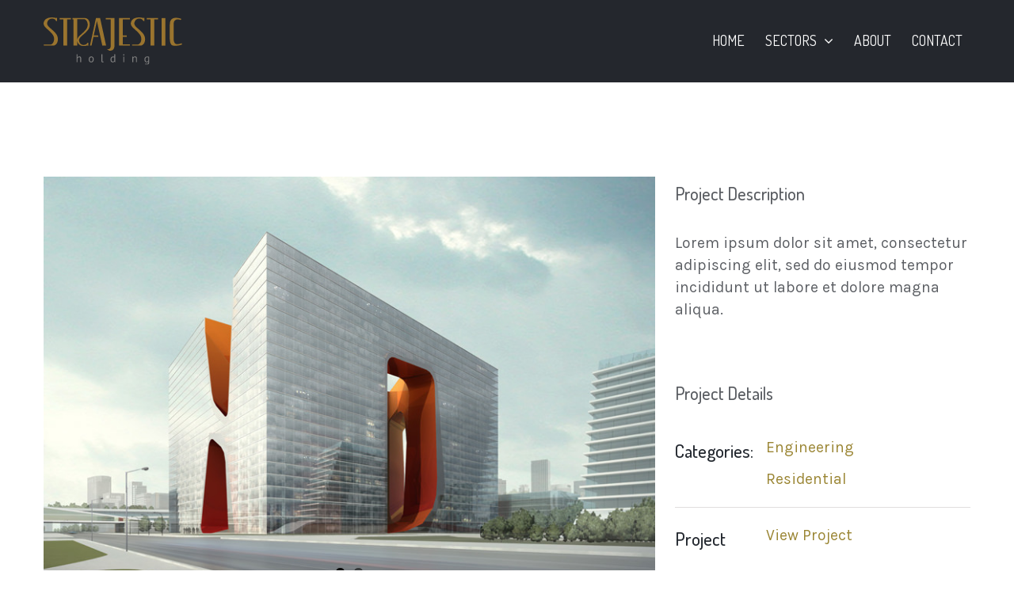

--- FILE ---
content_type: image/svg+xml
request_url: https://strajestic.com/wp-content/uploads//2021/02/Starjestic_Logo_Gold-01.svg
body_size: 2340
content:
<svg xmlns="http://www.w3.org/2000/svg" width="259.35mm" height="89.59mm" viewBox="0 0 735.18 253.95"><defs><style>.a{fill:gray;}.b{fill:#9a742e;}</style></defs><path class="a" d="M194.68,241.11V223.85a27.93,27.93,0,0,0-.28-4.15,7.81,7.81,0,0,0-1-3,4.67,4.67,0,0,0-2-1.79,7.44,7.44,0,0,0-3.24-.6,8,8,0,0,0-5.14,1.84,8.29,8.29,0,0,0-3,4.76v20.17h-4.85v-42.4h4.85v15.5h.24a11.78,11.78,0,0,1,3.79-3,12,12,0,0,1,5.48-1.12,15.3,15.3,0,0,1,4.42.57,6.59,6.59,0,0,1,3.12,2,9.18,9.18,0,0,1,1.82,3.91,28,28,0,0,1,.57,6.21v18.29Z"/><path class="a" d="M239.38,226q0-7.69,3.42-11.79t9.85-4.08a14.31,14.31,0,0,1,5.9,1.12,10.56,10.56,0,0,1,4.15,3.21,14,14,0,0,1,2.43,5,25.26,25.26,0,0,1,.78,6.51q0,7.69-3.42,11.78t-9.84,4.09a14.56,14.56,0,0,1-5.91-1.12,10.82,10.82,0,0,1-4.15-3.21,13.86,13.86,0,0,1-2.42-5A24.92,24.92,0,0,1,239.38,226Zm5,0a21.24,21.24,0,0,0,.45,4.42,11.65,11.65,0,0,0,1.43,3.69,7.65,7.65,0,0,0,2.54,2.55,7.11,7.11,0,0,0,3.82,1q8.23.06,8.24-11.63a21,21,0,0,0-.46-4.49,11.73,11.73,0,0,0-1.42-3.69,7.38,7.38,0,0,0-2.55-2.51,7.27,7.27,0,0,0-3.81-.94Q244.42,214.28,244.41,226Z"/><path class="a" d="M311.65,233.66a4.88,4.88,0,0,0,.73,3,2.5,2.5,0,0,0,2.06.91,12.9,12.9,0,0,0,1.69-.12,10,10,0,0,0,2.06-.55l.55,3.82a10.62,10.62,0,0,1-2.7.79,17.83,17.83,0,0,1-3,.3,6.55,6.55,0,0,1-4.48-1.55c-1.17-1-1.76-2.77-1.76-5.24V198.71h4.85Z"/><path class="a" d="M379.92,230.69q0,3.09.06,5.61a28.83,28.83,0,0,0,.54,4.93h-3.27l-1.21-4.3h-.24a9.78,9.78,0,0,1-3.51,3.52,10.33,10.33,0,0,1-5.4,1.39q-6,0-9-3.82T355,226.09q0-7.76,3.67-11.78t10.08-4a20.56,20.56,0,0,1,3.55.24,17.56,17.56,0,0,1,2.81.79v-12.6h4.85Zm-12.24,6.91a7.15,7.15,0,0,0,4.91-1.61,8.53,8.53,0,0,0,2.48-4.87v-15a6.76,6.76,0,0,0-2.48-1.21,15.3,15.3,0,0,0-3.7-.36,8.19,8.19,0,0,0-6.54,2.75Q360,220,360,226.09a25.37,25.37,0,0,0,.39,4.6,10.72,10.72,0,0,0,1.31,3.64,6.76,6.76,0,0,0,2.39,2.39A6.91,6.91,0,0,0,367.68,237.6Z"/><path class="a" d="M422,201.62a3.38,3.38,0,0,1,.94-2.4,3.15,3.15,0,0,1,2.39-1,3.44,3.44,0,0,1,2.48,1,3.22,3.22,0,0,1,1,2.4,2.94,2.94,0,0,1-1,2.3,3.63,3.63,0,0,1-2.48.91,3.31,3.31,0,0,1-2.39-.91A3.07,3.07,0,0,1,422,201.62Zm1,9.2h4.84v30.29H423Z"/><path class="a" d="M490.35,241.11V223.85q0-4.72-1.36-7.12c-.91-1.6-2.58-2.39-5-2.39a8,8,0,0,0-5.3,1.72,9.28,9.28,0,0,0-2.94,4.33v20.72H470.9V210.82h3.4l.91,3.7h.24a11,11,0,0,1,3.91-3.18,12.74,12.74,0,0,1,5.84-1.24,15,15,0,0,1,4.36.57,6.59,6.59,0,0,1,3.12,2,9.58,9.58,0,0,1,1.88,3.91,25.41,25.41,0,0,1,.64,6.21v18.29Z"/><path class="a" d="M560,242.5q0,5.88-3.12,8.67T547.6,254a30.42,30.42,0,0,1-5.85-.45,17.5,17.5,0,0,1-3.79-1.18l1.28-4.12c.92.36,2,.71,3.08,1a16.74,16.74,0,0,0,4.43.48,15.8,15.8,0,0,0,4.15-.45,5.34,5.34,0,0,0,2.57-1.52A5.66,5.66,0,0,0,554.8,245a18.36,18.36,0,0,0,.37-4v-2.91h-.24a8.19,8.19,0,0,1-3.09,2.7,11.12,11.12,0,0,1-4.91.94q-6.12,0-9-3.82t-2.87-11.87q0-7.76,3.69-11.78t10.9-4a27.82,27.82,0,0,1,5.91.54,34.26,34.26,0,0,1,4.39,1.27Zm-12.17-5a7.07,7.07,0,0,0,4.84-1.55,8.77,8.77,0,0,0,2.49-4.81V215.67a14.42,14.42,0,0,0-6.18-1.15,8,8,0,0,0-6.48,2.78q-2.37,2.79-2.37,8.73a23.23,23.23,0,0,0,.43,4.66,11.16,11.16,0,0,0,1.33,3.64,6.67,6.67,0,0,0,2.36,2.36A7.05,7.05,0,0,0,547.78,237.54Z"/><path class="b" d="M731.23,139c-8,4.28-17.77,5-23.18,5-5.9,0-10.08-2.28-13.17-7.18-3.4-5.38-5.12-12-5.12-22.76V41.17c0-16.35,3.27-21.59,6-24.36,4-4.07,8.43-6,13.45-6,4.69,0,12.53.15,17.46,3.38l4.59-5.53C725,4.49,710.85,1.45,697.35,2.39c-7.25.5-13.79,2.87-19.4,8.52s-8.44,13.14-8.44,28.78v75.85c0,12.48,2.1,21.88,6.41,28.71,4.65,7.36,11.46,8.12,20.26,8.12,16.46,0,29.63-2.43,39-7.43Z"/><polygon class="b" points="84.59 10.6 104.66 10.6 104.66 151.82 124.59 151.82 124.59 10.6 144.66 10.6 144.66 3.61 84.59 3.61 84.59 10.6"/><polygon class="b" points="547.08 10.6 567.16 10.6 567.16 151.82 587.09 151.82 587.09 10.6 607.16 10.6 607.16 3.61 547.08 3.61 547.08 10.6"/><path class="b" d="M329.92,10.6h26V151.82h0c0,8.1-1.57,13.18-4.63,16-2.88,2.65-7.8,3.69-14.61,3.1l11.2,7.8c1.48.13,2.9.2,4.25.2,7.07,0,12.44-1.76,16.33-5.33,6.21-5.7,7.39-14.61,7.39-21.75V3.61H329.92Z"/><rect class="b" x="626.06" y="3.61" width="19.92" height="148.21"/><polygon class="b" points="400.64 5.7 400.64 7.64 400.64 100.33 400.64 104.36 400.64 147.8 400.64 151.82 420.56 151.82 457.99 151.82 457.99 144.83 420.56 144.83 420.56 104.36 441.08 104.36 441.08 97.36 420.56 97.36 420.56 10.6 457.99 10.6 457.99 3.61 400.64 3.61 400.64 5.7"/><polygon class="b" points="277.81 3.61 246 151.82 254.24 151.82 264.45 104.36 290.59 104.36 289.07 97.36 265.96 97.36 282.9 18.67 311.55 151.82 331.66 151.82 299.86 3.61 277.81 3.61"/><path class="b" d="M218.88,147.17c-7,1.59-13.27,1.57-19.29-2.54-4.36-3-9.88-8.71-11.48-19.25h0c-1.79-11.88,8.46-20.78,21.43-32C217.26,86.62,226,79,233.74,69.44c13.7-17,13.57-37.66,7.36-50.65-4.66-9.74-12.46-15.33-21.41-15.33l-66.33.15v7h5V151.82h19.92V124c.05.66.1,1.31.2,2,2.62,17.28,15,25.3,25.75,27h0c5.33,1.49,13.19.76,16.11.41h.08s.39,0,1-.15h0a29.06,29.06,0,0,0,4.67-1.25l0,0c7.63-2.66,11.72,1.38,11.72,1.38v-17.3h-4.8C231.37,139.56,228.27,145,218.88,147.17Zm-40.56-26.58V9.12h34.44c7.27,0,13.7,4.72,17.63,12.95,5.64,11.8,5.72,29.18-6.84,44.73-7.3,9-15.46,16.37-22.67,22.84C189,100.34,179.25,109.08,178.32,120.59Z"/><path class="b" d="M527.06,85.84c-7.73-9.57-16.49-17.18-24.21-23.89-13-11.27-23.22-20.17-21.42-32.05h0c1.6-10.54,7.12-16.28,11.47-19.25a26.92,26.92,0,0,1,20.78-4,23.49,23.49,0,0,1,15.69,12.49h4.81V1.82s-4.1,2.55-11.73-.1c0,0-14.19-2.76-22.79-1.29l-.06,0c-13.33,1.73-32.5,5.92-36.67,28.82-2.6,14.26,8.66,24.05,22.37,36.36,7.2,6.47,15.36,13.8,22.67,22.84,12.55,15.55,12.48,32.93,6.84,44.73-3.94,8.23-10.37,13-17.64,13H469.34v5.51l43.66.15c9,0,16.76-5.59,21.42-15.33C540.62,123.5,540.75,102.81,527.06,85.84Z"/><path class="b" d="M64.5,85.84C56.77,76.27,48,68.66,40.3,62c-13-11.27-23.22-20.17-21.43-32.05h0C20.47,19.36,26,13.62,30.35,10.65a26.89,26.89,0,0,1,20.77-4,23.51,23.51,0,0,1,15.7,12.49h4.8V1.82s-4.09,2.55-11.72-.1c0,0-14.19-2.76-22.79-1.29L37,.45C23.72,2.18,4.55,6.37.38,29.27-2.22,43.53,9,53.32,22.74,65.63,30,72.1,38.11,79.43,45.41,88.47,58,104,57.89,121.4,52.25,133.2c-3.93,8.23-10.36,13-17.63,13H.85v5.51l49.6.15c8.95,0,16.75-5.59,21.41-15.33C78.07,123.5,78.2,102.81,64.5,85.84Z"/></svg>

--- FILE ---
content_type: image/svg+xml
request_url: https://strajestic.com/wp-content/uploads/2021/02/Starjestic_Logo_Gold-01.svg
body_size: 2375
content:
<svg xmlns="http://www.w3.org/2000/svg" width="259.35mm" height="89.59mm" viewBox="0 0 735.18 253.95"><defs><style>.a{fill:gray;}.b{fill:#9a742e;}</style></defs><path class="a" d="M194.68,241.11V223.85a27.93,27.93,0,0,0-.28-4.15,7.81,7.81,0,0,0-1-3,4.67,4.67,0,0,0-2-1.79,7.44,7.44,0,0,0-3.24-.6,8,8,0,0,0-5.14,1.84,8.29,8.29,0,0,0-3,4.76v20.17h-4.85v-42.4h4.85v15.5h.24a11.78,11.78,0,0,1,3.79-3,12,12,0,0,1,5.48-1.12,15.3,15.3,0,0,1,4.42.57,6.59,6.59,0,0,1,3.12,2,9.18,9.18,0,0,1,1.82,3.91,28,28,0,0,1,.57,6.21v18.29Z"/><path class="a" d="M239.38,226q0-7.69,3.42-11.79t9.85-4.08a14.31,14.31,0,0,1,5.9,1.12,10.56,10.56,0,0,1,4.15,3.21,14,14,0,0,1,2.43,5,25.26,25.26,0,0,1,.78,6.51q0,7.69-3.42,11.78t-9.84,4.09a14.56,14.56,0,0,1-5.91-1.12,10.82,10.82,0,0,1-4.15-3.21,13.86,13.86,0,0,1-2.42-5A24.92,24.92,0,0,1,239.38,226Zm5,0a21.24,21.24,0,0,0,.45,4.42,11.65,11.65,0,0,0,1.43,3.69,7.65,7.65,0,0,0,2.54,2.55,7.11,7.11,0,0,0,3.82,1q8.23.06,8.24-11.63a21,21,0,0,0-.46-4.49,11.73,11.73,0,0,0-1.42-3.69,7.38,7.38,0,0,0-2.55-2.51,7.27,7.27,0,0,0-3.81-.94Q244.42,214.28,244.41,226Z"/><path class="a" d="M311.65,233.66a4.88,4.88,0,0,0,.73,3,2.5,2.5,0,0,0,2.06.91,12.9,12.9,0,0,0,1.69-.12,10,10,0,0,0,2.06-.55l.55,3.82a10.62,10.62,0,0,1-2.7.79,17.83,17.83,0,0,1-3,.3,6.55,6.55,0,0,1-4.48-1.55c-1.17-1-1.76-2.77-1.76-5.24V198.71h4.85Z"/><path class="a" d="M379.92,230.69q0,3.09.06,5.61a28.83,28.83,0,0,0,.54,4.93h-3.27l-1.21-4.3h-.24a9.78,9.78,0,0,1-3.51,3.52,10.33,10.33,0,0,1-5.4,1.39q-6,0-9-3.82T355,226.09q0-7.76,3.67-11.78t10.08-4a20.56,20.56,0,0,1,3.55.24,17.56,17.56,0,0,1,2.81.79v-12.6h4.85Zm-12.24,6.91a7.15,7.15,0,0,0,4.91-1.61,8.53,8.53,0,0,0,2.48-4.87v-15a6.76,6.76,0,0,0-2.48-1.21,15.3,15.3,0,0,0-3.7-.36,8.19,8.19,0,0,0-6.54,2.75Q360,220,360,226.09a25.37,25.37,0,0,0,.39,4.6,10.72,10.72,0,0,0,1.31,3.64,6.76,6.76,0,0,0,2.39,2.39A6.91,6.91,0,0,0,367.68,237.6Z"/><path class="a" d="M422,201.62a3.38,3.38,0,0,1,.94-2.4,3.15,3.15,0,0,1,2.39-1,3.44,3.44,0,0,1,2.48,1,3.22,3.22,0,0,1,1,2.4,2.94,2.94,0,0,1-1,2.3,3.63,3.63,0,0,1-2.48.91,3.31,3.31,0,0,1-2.39-.91A3.07,3.07,0,0,1,422,201.62Zm1,9.2h4.84v30.29H423Z"/><path class="a" d="M490.35,241.11V223.85q0-4.72-1.36-7.12c-.91-1.6-2.58-2.39-5-2.39a8,8,0,0,0-5.3,1.72,9.28,9.28,0,0,0-2.94,4.33v20.72H470.9V210.82h3.4l.91,3.7h.24a11,11,0,0,1,3.91-3.18,12.74,12.74,0,0,1,5.84-1.24,15,15,0,0,1,4.36.57,6.59,6.59,0,0,1,3.12,2,9.58,9.58,0,0,1,1.88,3.91,25.41,25.41,0,0,1,.64,6.21v18.29Z"/><path class="a" d="M560,242.5q0,5.88-3.12,8.67T547.6,254a30.42,30.42,0,0,1-5.85-.45,17.5,17.5,0,0,1-3.79-1.18l1.28-4.12c.92.36,2,.71,3.08,1a16.74,16.74,0,0,0,4.43.48,15.8,15.8,0,0,0,4.15-.45,5.34,5.34,0,0,0,2.57-1.52A5.66,5.66,0,0,0,554.8,245a18.36,18.36,0,0,0,.37-4v-2.91h-.24a8.19,8.19,0,0,1-3.09,2.7,11.12,11.12,0,0,1-4.91.94q-6.12,0-9-3.82t-2.87-11.87q0-7.76,3.69-11.78t10.9-4a27.82,27.82,0,0,1,5.91.54,34.26,34.26,0,0,1,4.39,1.27Zm-12.17-5a7.07,7.07,0,0,0,4.84-1.55,8.77,8.77,0,0,0,2.49-4.81V215.67a14.42,14.42,0,0,0-6.18-1.15,8,8,0,0,0-6.48,2.78q-2.37,2.79-2.37,8.73a23.23,23.23,0,0,0,.43,4.66,11.16,11.16,0,0,0,1.33,3.64,6.67,6.67,0,0,0,2.36,2.36A7.05,7.05,0,0,0,547.78,237.54Z"/><path class="b" d="M731.23,139c-8,4.28-17.77,5-23.18,5-5.9,0-10.08-2.28-13.17-7.18-3.4-5.38-5.12-12-5.12-22.76V41.17c0-16.35,3.27-21.59,6-24.36,4-4.07,8.43-6,13.45-6,4.69,0,12.53.15,17.46,3.38l4.59-5.53C725,4.49,710.85,1.45,697.35,2.39c-7.25.5-13.79,2.87-19.4,8.52s-8.44,13.14-8.44,28.78v75.85c0,12.48,2.1,21.88,6.41,28.71,4.65,7.36,11.46,8.12,20.26,8.12,16.46,0,29.63-2.43,39-7.43Z"/><polygon class="b" points="84.59 10.6 104.66 10.6 104.66 151.82 124.59 151.82 124.59 10.6 144.66 10.6 144.66 3.61 84.59 3.61 84.59 10.6"/><polygon class="b" points="547.08 10.6 567.16 10.6 567.16 151.82 587.09 151.82 587.09 10.6 607.16 10.6 607.16 3.61 547.08 3.61 547.08 10.6"/><path class="b" d="M329.92,10.6h26V151.82h0c0,8.1-1.57,13.18-4.63,16-2.88,2.65-7.8,3.69-14.61,3.1l11.2,7.8c1.48.13,2.9.2,4.25.2,7.07,0,12.44-1.76,16.33-5.33,6.21-5.7,7.39-14.61,7.39-21.75V3.61H329.92Z"/><rect class="b" x="626.06" y="3.61" width="19.92" height="148.21"/><polygon class="b" points="400.64 5.7 400.64 7.64 400.64 100.33 400.64 104.36 400.64 147.8 400.64 151.82 420.56 151.82 457.99 151.82 457.99 144.83 420.56 144.83 420.56 104.36 441.08 104.36 441.08 97.36 420.56 97.36 420.56 10.6 457.99 10.6 457.99 3.61 400.64 3.61 400.64 5.7"/><polygon class="b" points="277.81 3.61 246 151.82 254.24 151.82 264.45 104.36 290.59 104.36 289.07 97.36 265.96 97.36 282.9 18.67 311.55 151.82 331.66 151.82 299.86 3.61 277.81 3.61"/><path class="b" d="M218.88,147.17c-7,1.59-13.27,1.57-19.29-2.54-4.36-3-9.88-8.71-11.48-19.25h0c-1.79-11.88,8.46-20.78,21.43-32C217.26,86.62,226,79,233.74,69.44c13.7-17,13.57-37.66,7.36-50.65-4.66-9.74-12.46-15.33-21.41-15.33l-66.33.15v7h5V151.82h19.92V124c.05.66.1,1.31.2,2,2.62,17.28,15,25.3,25.75,27h0c5.33,1.49,13.19.76,16.11.41h.08s.39,0,1-.15h0a29.06,29.06,0,0,0,4.67-1.25l0,0c7.63-2.66,11.72,1.38,11.72,1.38v-17.3h-4.8C231.37,139.56,228.27,145,218.88,147.17Zm-40.56-26.58V9.12h34.44c7.27,0,13.7,4.72,17.63,12.95,5.64,11.8,5.72,29.18-6.84,44.73-7.3,9-15.46,16.37-22.67,22.84C189,100.34,179.25,109.08,178.32,120.59Z"/><path class="b" d="M527.06,85.84c-7.73-9.57-16.49-17.18-24.21-23.89-13-11.27-23.22-20.17-21.42-32.05h0c1.6-10.54,7.12-16.28,11.47-19.25a26.92,26.92,0,0,1,20.78-4,23.49,23.49,0,0,1,15.69,12.49h4.81V1.82s-4.1,2.55-11.73-.1c0,0-14.19-2.76-22.79-1.29l-.06,0c-13.33,1.73-32.5,5.92-36.67,28.82-2.6,14.26,8.66,24.05,22.37,36.36,7.2,6.47,15.36,13.8,22.67,22.84,12.55,15.55,12.48,32.93,6.84,44.73-3.94,8.23-10.37,13-17.64,13H469.34v5.51l43.66.15c9,0,16.76-5.59,21.42-15.33C540.62,123.5,540.75,102.81,527.06,85.84Z"/><path class="b" d="M64.5,85.84C56.77,76.27,48,68.66,40.3,62c-13-11.27-23.22-20.17-21.43-32.05h0C20.47,19.36,26,13.62,30.35,10.65a26.89,26.89,0,0,1,20.77-4,23.51,23.51,0,0,1,15.7,12.49h4.8V1.82s-4.09,2.55-11.72-.1c0,0-14.19-2.76-22.79-1.29L37,.45C23.72,2.18,4.55,6.37.38,29.27-2.22,43.53,9,53.32,22.74,65.63,30,72.1,38.11,79.43,45.41,88.47,58,104,57.89,121.4,52.25,133.2c-3.93,8.23-10.36,13-17.63,13H.85v5.51l49.6.15c8.95,0,16.75-5.59,21.41-15.33C78.07,123.5,78.2,102.81,64.5,85.84Z"/></svg>